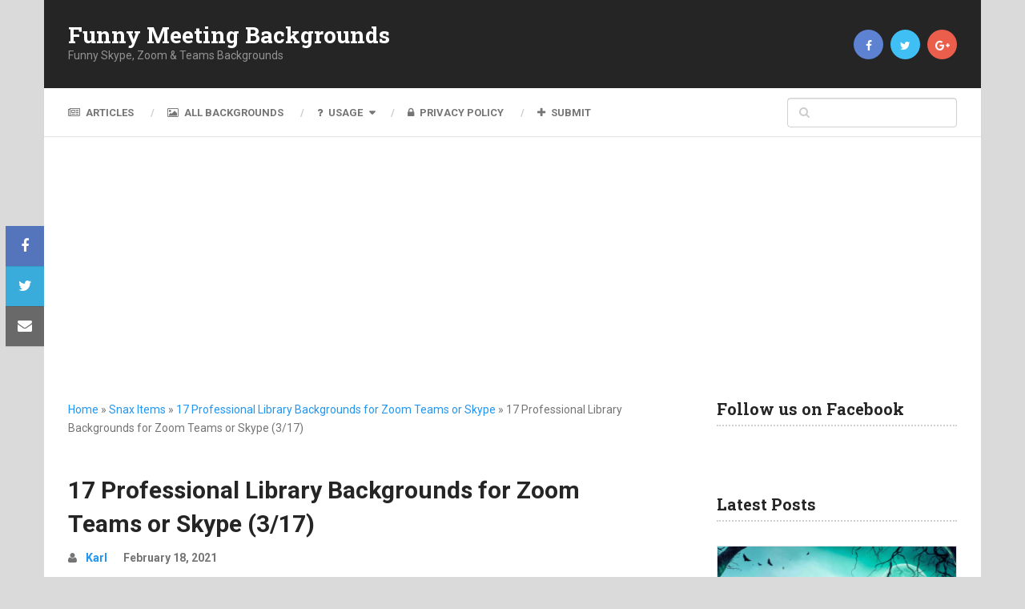

--- FILE ---
content_type: text/html; charset=UTF-8
request_url: https://www.funnymeetingbackgrounds.com/snax_item/1640
body_size: 14791
content:
<!DOCTYPE html>
<html class="no-js" lang="en-US" prefix="og: https://ogp.me/ns#">
<head itemscope itemtype="http://schema.org/WebSite"><style>img.lazy{min-height:1px}</style><link rel="preload" href="https://www.funnymeetingbackgrounds.com/wp-content/plugins/w3-total-cache/pub/js/lazyload.min.js" as="script">
	<meta charset="UTF-8">
	<!-- Always force latest IE rendering engine (even in intranet) & Chrome Frame -->
	<!--[if IE ]>
	<meta http-equiv="X-UA-Compatible" content="IE=edge,chrome=1">
	<![endif]-->
	<link rel="profile" href="https://gmpg.org/xfn/11" />
	
		
		
		
					<meta name="viewport" content="width=device-width, initial-scale=1">
			<meta name="apple-mobile-web-app-capable" content="yes">
			<meta name="apple-mobile-web-app-status-bar-style" content="black">
		
		
		<meta itemprop="name" content="Funny Meeting Backgrounds" />
		<meta itemprop="url" content="https://www.funnymeetingbackgrounds.com" />

											<link rel="pingback" href="https://www.funnymeetingbackgrounds.com/xmlrpc.php" />
		<style>img:is([sizes="auto" i], [sizes^="auto," i]) { contain-intrinsic-size: 3000px 1500px }</style>
	<script type="text/javascript">document.documentElement.className = document.documentElement.className.replace( /\bno-js\b/,'js' );</script>
<!-- Search Engine Optimization by Rank Math - https://rankmath.com/ -->
<title>17 Professional Library Backgrounds for Zoom Teams or Skype - Funny Meeting Backgrounds</title>
<meta name="robots" content="follow, index, max-snippet:-1, max-video-preview:-1, max-image-preview:large"/>
<link rel="canonical" href="https://www.funnymeetingbackgrounds.com/snax_item/1640" />
<meta property="og:locale" content="en_US" />
<meta property="og:type" content="article" />
<meta property="og:title" content="- Funny Meeting Backgrounds" />
<meta property="og:description" content="Item navigation Previous View full list Next" />
<meta property="og:url" content="https://www.funnymeetingbackgrounds.com/snax_item/1640" />
<meta property="og:site_name" content="Funny Meeting Backgrounds" />
<meta property="article:publisher" content="https://www.facebook.com/funnymeetingbackgrounds" />
<meta property="og:updated_time" content="2021-02-18T22:04:30+00:00" />
<meta property="og:image" content="https://www.funnymeetingbackgrounds.com/wp-content/uploads/2021/02/photo-1507842217343-583bb7270b66.jpeg" />
<meta property="og:image:secure_url" content="https://www.funnymeetingbackgrounds.com/wp-content/uploads/2021/02/photo-1507842217343-583bb7270b66.jpeg" />
<meta property="og:image:width" content="1000" />
<meta property="og:image:height" content="586" />
<meta property="og:image:alt" content="17 Professional Library Backgrounds for Zoom Teams or Skype" />
<meta property="og:image:type" content="image/jpeg" />
<meta name="twitter:card" content="summary_large_image" />
<meta name="twitter:title" content="- Funny Meeting Backgrounds" />
<meta name="twitter:description" content="Item navigation Previous View full list Next" />
<meta name="twitter:image" content="https://www.funnymeetingbackgrounds.com/wp-content/uploads/2021/02/photo-1507842217343-583bb7270b66.jpeg" />
<script type="application/ld+json" class="rank-math-schema">{"@context":"https://schema.org","@graph":[{"@type":"BreadcrumbList","@id":"https://www.funnymeetingbackgrounds.com/snax_item/1640#breadcrumb","itemListElement":[{"@type":"ListItem","position":"1","item":{"@id":"https://www.funnymeetingbackgrounds.com","name":"Home"}},{"@type":"ListItem","position":"2","item":{"@id":"https://www.funnymeetingbackgrounds.com/snax_item","name":"Snax Items"}},{"@type":"ListItem","position":"3","item":{"@id":"https://www.funnymeetingbackgrounds.com/articles/17-library-backgrounds-for-zoom-teams-or-skype.html","name":"17 Professional Library Backgrounds for Zoom Teams or Skype"}},{"@type":"ListItem","position":"4","item":{"@id":"https://www.funnymeetingbackgrounds.com/snax_item/1640","name":"17 Professional Library Backgrounds for Zoom Teams or Skype"}}]}]}</script>
<!-- /Rank Math WordPress SEO plugin -->

<link rel='dns-prefetch' href='//stats.wp.com' />
<link rel="alternate" type="application/rss+xml" title="Funny Meeting Backgrounds &raquo; Feed" href="https://www.funnymeetingbackgrounds.com/feed" />
<link rel="alternate" type="application/rss+xml" title="Funny Meeting Backgrounds &raquo; Comments Feed" href="https://www.funnymeetingbackgrounds.com/comments/feed" />
<link rel="alternate" type="application/rss+xml" title="Funny Meeting Backgrounds &raquo; 17 Professional Library Backgrounds for Zoom Teams or Skype Comments Feed" href="https://www.funnymeetingbackgrounds.com/snax_item/1640/feed" />
<script type="text/javascript">
/* <![CDATA[ */
window._wpemojiSettings = {"baseUrl":"https:\/\/s.w.org\/images\/core\/emoji\/16.0.1\/72x72\/","ext":".png","svgUrl":"https:\/\/s.w.org\/images\/core\/emoji\/16.0.1\/svg\/","svgExt":".svg","source":{"concatemoji":"https:\/\/www.funnymeetingbackgrounds.com\/wp-includes\/js\/wp-emoji-release.min.js"}};
/*! This file is auto-generated */
!function(s,n){var o,i,e;function c(e){try{var t={supportTests:e,timestamp:(new Date).valueOf()};sessionStorage.setItem(o,JSON.stringify(t))}catch(e){}}function p(e,t,n){e.clearRect(0,0,e.canvas.width,e.canvas.height),e.fillText(t,0,0);var t=new Uint32Array(e.getImageData(0,0,e.canvas.width,e.canvas.height).data),a=(e.clearRect(0,0,e.canvas.width,e.canvas.height),e.fillText(n,0,0),new Uint32Array(e.getImageData(0,0,e.canvas.width,e.canvas.height).data));return t.every(function(e,t){return e===a[t]})}function u(e,t){e.clearRect(0,0,e.canvas.width,e.canvas.height),e.fillText(t,0,0);for(var n=e.getImageData(16,16,1,1),a=0;a<n.data.length;a++)if(0!==n.data[a])return!1;return!0}function f(e,t,n,a){switch(t){case"flag":return n(e,"\ud83c\udff3\ufe0f\u200d\u26a7\ufe0f","\ud83c\udff3\ufe0f\u200b\u26a7\ufe0f")?!1:!n(e,"\ud83c\udde8\ud83c\uddf6","\ud83c\udde8\u200b\ud83c\uddf6")&&!n(e,"\ud83c\udff4\udb40\udc67\udb40\udc62\udb40\udc65\udb40\udc6e\udb40\udc67\udb40\udc7f","\ud83c\udff4\u200b\udb40\udc67\u200b\udb40\udc62\u200b\udb40\udc65\u200b\udb40\udc6e\u200b\udb40\udc67\u200b\udb40\udc7f");case"emoji":return!a(e,"\ud83e\udedf")}return!1}function g(e,t,n,a){var r="undefined"!=typeof WorkerGlobalScope&&self instanceof WorkerGlobalScope?new OffscreenCanvas(300,150):s.createElement("canvas"),o=r.getContext("2d",{willReadFrequently:!0}),i=(o.textBaseline="top",o.font="600 32px Arial",{});return e.forEach(function(e){i[e]=t(o,e,n,a)}),i}function t(e){var t=s.createElement("script");t.src=e,t.defer=!0,s.head.appendChild(t)}"undefined"!=typeof Promise&&(o="wpEmojiSettingsSupports",i=["flag","emoji"],n.supports={everything:!0,everythingExceptFlag:!0},e=new Promise(function(e){s.addEventListener("DOMContentLoaded",e,{once:!0})}),new Promise(function(t){var n=function(){try{var e=JSON.parse(sessionStorage.getItem(o));if("object"==typeof e&&"number"==typeof e.timestamp&&(new Date).valueOf()<e.timestamp+604800&&"object"==typeof e.supportTests)return e.supportTests}catch(e){}return null}();if(!n){if("undefined"!=typeof Worker&&"undefined"!=typeof OffscreenCanvas&&"undefined"!=typeof URL&&URL.createObjectURL&&"undefined"!=typeof Blob)try{var e="postMessage("+g.toString()+"("+[JSON.stringify(i),f.toString(),p.toString(),u.toString()].join(",")+"));",a=new Blob([e],{type:"text/javascript"}),r=new Worker(URL.createObjectURL(a),{name:"wpTestEmojiSupports"});return void(r.onmessage=function(e){c(n=e.data),r.terminate(),t(n)})}catch(e){}c(n=g(i,f,p,u))}t(n)}).then(function(e){for(var t in e)n.supports[t]=e[t],n.supports.everything=n.supports.everything&&n.supports[t],"flag"!==t&&(n.supports.everythingExceptFlag=n.supports.everythingExceptFlag&&n.supports[t]);n.supports.everythingExceptFlag=n.supports.everythingExceptFlag&&!n.supports.flag,n.DOMReady=!1,n.readyCallback=function(){n.DOMReady=!0}}).then(function(){return e}).then(function(){var e;n.supports.everything||(n.readyCallback(),(e=n.source||{}).concatemoji?t(e.concatemoji):e.wpemoji&&e.twemoji&&(t(e.twemoji),t(e.wpemoji)))}))}((window,document),window._wpemojiSettings);
/* ]]> */
</script>
<style id='wp-emoji-styles-inline-css' type='text/css'>

	img.wp-smiley, img.emoji {
		display: inline !important;
		border: none !important;
		box-shadow: none !important;
		height: 1em !important;
		width: 1em !important;
		margin: 0 0.07em !important;
		vertical-align: -0.1em !important;
		background: none !important;
		padding: 0 !important;
	}
</style>
<link rel="stylesheet" href="https://www.funnymeetingbackgrounds.com/wp-content/cache/minify/a5ff7.css" media="all" />

<style id='wp-block-library-inline-css' type='text/css'>
.has-text-align-justify{text-align:justify;}
</style>
<style id='classic-theme-styles-inline-css' type='text/css'>
/*! This file is auto-generated */
.wp-block-button__link{color:#fff;background-color:#32373c;border-radius:9999px;box-shadow:none;text-decoration:none;padding:calc(.667em + 2px) calc(1.333em + 2px);font-size:1.125em}.wp-block-file__button{background:#32373c;color:#fff;text-decoration:none}
</style>
<link rel="stylesheet" href="https://www.funnymeetingbackgrounds.com/wp-content/cache/minify/1aee1.css" media="all" />



<style id='rank-math-toc-block-style-inline-css' type='text/css'>
.wp-block-rank-math-toc-block nav ol{counter-reset:item}.wp-block-rank-math-toc-block nav ol li{display:block}.wp-block-rank-math-toc-block nav ol li:before{content:counters(item, ".") ". ";counter-increment:item}

</style>
<style id='global-styles-inline-css' type='text/css'>
:root{--wp--preset--aspect-ratio--square: 1;--wp--preset--aspect-ratio--4-3: 4/3;--wp--preset--aspect-ratio--3-4: 3/4;--wp--preset--aspect-ratio--3-2: 3/2;--wp--preset--aspect-ratio--2-3: 2/3;--wp--preset--aspect-ratio--16-9: 16/9;--wp--preset--aspect-ratio--9-16: 9/16;--wp--preset--color--black: #000000;--wp--preset--color--cyan-bluish-gray: #abb8c3;--wp--preset--color--white: #ffffff;--wp--preset--color--pale-pink: #f78da7;--wp--preset--color--vivid-red: #cf2e2e;--wp--preset--color--luminous-vivid-orange: #ff6900;--wp--preset--color--luminous-vivid-amber: #fcb900;--wp--preset--color--light-green-cyan: #7bdcb5;--wp--preset--color--vivid-green-cyan: #00d084;--wp--preset--color--pale-cyan-blue: #8ed1fc;--wp--preset--color--vivid-cyan-blue: #0693e3;--wp--preset--color--vivid-purple: #9b51e0;--wp--preset--gradient--vivid-cyan-blue-to-vivid-purple: linear-gradient(135deg,rgba(6,147,227,1) 0%,rgb(155,81,224) 100%);--wp--preset--gradient--light-green-cyan-to-vivid-green-cyan: linear-gradient(135deg,rgb(122,220,180) 0%,rgb(0,208,130) 100%);--wp--preset--gradient--luminous-vivid-amber-to-luminous-vivid-orange: linear-gradient(135deg,rgba(252,185,0,1) 0%,rgba(255,105,0,1) 100%);--wp--preset--gradient--luminous-vivid-orange-to-vivid-red: linear-gradient(135deg,rgba(255,105,0,1) 0%,rgb(207,46,46) 100%);--wp--preset--gradient--very-light-gray-to-cyan-bluish-gray: linear-gradient(135deg,rgb(238,238,238) 0%,rgb(169,184,195) 100%);--wp--preset--gradient--cool-to-warm-spectrum: linear-gradient(135deg,rgb(74,234,220) 0%,rgb(151,120,209) 20%,rgb(207,42,186) 40%,rgb(238,44,130) 60%,rgb(251,105,98) 80%,rgb(254,248,76) 100%);--wp--preset--gradient--blush-light-purple: linear-gradient(135deg,rgb(255,206,236) 0%,rgb(152,150,240) 100%);--wp--preset--gradient--blush-bordeaux: linear-gradient(135deg,rgb(254,205,165) 0%,rgb(254,45,45) 50%,rgb(107,0,62) 100%);--wp--preset--gradient--luminous-dusk: linear-gradient(135deg,rgb(255,203,112) 0%,rgb(199,81,192) 50%,rgb(65,88,208) 100%);--wp--preset--gradient--pale-ocean: linear-gradient(135deg,rgb(255,245,203) 0%,rgb(182,227,212) 50%,rgb(51,167,181) 100%);--wp--preset--gradient--electric-grass: linear-gradient(135deg,rgb(202,248,128) 0%,rgb(113,206,126) 100%);--wp--preset--gradient--midnight: linear-gradient(135deg,rgb(2,3,129) 0%,rgb(40,116,252) 100%);--wp--preset--font-size--small: 13px;--wp--preset--font-size--medium: 20px;--wp--preset--font-size--large: 36px;--wp--preset--font-size--x-large: 42px;--wp--preset--spacing--20: 0.44rem;--wp--preset--spacing--30: 0.67rem;--wp--preset--spacing--40: 1rem;--wp--preset--spacing--50: 1.5rem;--wp--preset--spacing--60: 2.25rem;--wp--preset--spacing--70: 3.38rem;--wp--preset--spacing--80: 5.06rem;--wp--preset--shadow--natural: 6px 6px 9px rgba(0, 0, 0, 0.2);--wp--preset--shadow--deep: 12px 12px 50px rgba(0, 0, 0, 0.4);--wp--preset--shadow--sharp: 6px 6px 0px rgba(0, 0, 0, 0.2);--wp--preset--shadow--outlined: 6px 6px 0px -3px rgba(255, 255, 255, 1), 6px 6px rgba(0, 0, 0, 1);--wp--preset--shadow--crisp: 6px 6px 0px rgba(0, 0, 0, 1);}:where(.is-layout-flex){gap: 0.5em;}:where(.is-layout-grid){gap: 0.5em;}body .is-layout-flex{display: flex;}.is-layout-flex{flex-wrap: wrap;align-items: center;}.is-layout-flex > :is(*, div){margin: 0;}body .is-layout-grid{display: grid;}.is-layout-grid > :is(*, div){margin: 0;}:where(.wp-block-columns.is-layout-flex){gap: 2em;}:where(.wp-block-columns.is-layout-grid){gap: 2em;}:where(.wp-block-post-template.is-layout-flex){gap: 1.25em;}:where(.wp-block-post-template.is-layout-grid){gap: 1.25em;}.has-black-color{color: var(--wp--preset--color--black) !important;}.has-cyan-bluish-gray-color{color: var(--wp--preset--color--cyan-bluish-gray) !important;}.has-white-color{color: var(--wp--preset--color--white) !important;}.has-pale-pink-color{color: var(--wp--preset--color--pale-pink) !important;}.has-vivid-red-color{color: var(--wp--preset--color--vivid-red) !important;}.has-luminous-vivid-orange-color{color: var(--wp--preset--color--luminous-vivid-orange) !important;}.has-luminous-vivid-amber-color{color: var(--wp--preset--color--luminous-vivid-amber) !important;}.has-light-green-cyan-color{color: var(--wp--preset--color--light-green-cyan) !important;}.has-vivid-green-cyan-color{color: var(--wp--preset--color--vivid-green-cyan) !important;}.has-pale-cyan-blue-color{color: var(--wp--preset--color--pale-cyan-blue) !important;}.has-vivid-cyan-blue-color{color: var(--wp--preset--color--vivid-cyan-blue) !important;}.has-vivid-purple-color{color: var(--wp--preset--color--vivid-purple) !important;}.has-black-background-color{background-color: var(--wp--preset--color--black) !important;}.has-cyan-bluish-gray-background-color{background-color: var(--wp--preset--color--cyan-bluish-gray) !important;}.has-white-background-color{background-color: var(--wp--preset--color--white) !important;}.has-pale-pink-background-color{background-color: var(--wp--preset--color--pale-pink) !important;}.has-vivid-red-background-color{background-color: var(--wp--preset--color--vivid-red) !important;}.has-luminous-vivid-orange-background-color{background-color: var(--wp--preset--color--luminous-vivid-orange) !important;}.has-luminous-vivid-amber-background-color{background-color: var(--wp--preset--color--luminous-vivid-amber) !important;}.has-light-green-cyan-background-color{background-color: var(--wp--preset--color--light-green-cyan) !important;}.has-vivid-green-cyan-background-color{background-color: var(--wp--preset--color--vivid-green-cyan) !important;}.has-pale-cyan-blue-background-color{background-color: var(--wp--preset--color--pale-cyan-blue) !important;}.has-vivid-cyan-blue-background-color{background-color: var(--wp--preset--color--vivid-cyan-blue) !important;}.has-vivid-purple-background-color{background-color: var(--wp--preset--color--vivid-purple) !important;}.has-black-border-color{border-color: var(--wp--preset--color--black) !important;}.has-cyan-bluish-gray-border-color{border-color: var(--wp--preset--color--cyan-bluish-gray) !important;}.has-white-border-color{border-color: var(--wp--preset--color--white) !important;}.has-pale-pink-border-color{border-color: var(--wp--preset--color--pale-pink) !important;}.has-vivid-red-border-color{border-color: var(--wp--preset--color--vivid-red) !important;}.has-luminous-vivid-orange-border-color{border-color: var(--wp--preset--color--luminous-vivid-orange) !important;}.has-luminous-vivid-amber-border-color{border-color: var(--wp--preset--color--luminous-vivid-amber) !important;}.has-light-green-cyan-border-color{border-color: var(--wp--preset--color--light-green-cyan) !important;}.has-vivid-green-cyan-border-color{border-color: var(--wp--preset--color--vivid-green-cyan) !important;}.has-pale-cyan-blue-border-color{border-color: var(--wp--preset--color--pale-cyan-blue) !important;}.has-vivid-cyan-blue-border-color{border-color: var(--wp--preset--color--vivid-cyan-blue) !important;}.has-vivid-purple-border-color{border-color: var(--wp--preset--color--vivid-purple) !important;}.has-vivid-cyan-blue-to-vivid-purple-gradient-background{background: var(--wp--preset--gradient--vivid-cyan-blue-to-vivid-purple) !important;}.has-light-green-cyan-to-vivid-green-cyan-gradient-background{background: var(--wp--preset--gradient--light-green-cyan-to-vivid-green-cyan) !important;}.has-luminous-vivid-amber-to-luminous-vivid-orange-gradient-background{background: var(--wp--preset--gradient--luminous-vivid-amber-to-luminous-vivid-orange) !important;}.has-luminous-vivid-orange-to-vivid-red-gradient-background{background: var(--wp--preset--gradient--luminous-vivid-orange-to-vivid-red) !important;}.has-very-light-gray-to-cyan-bluish-gray-gradient-background{background: var(--wp--preset--gradient--very-light-gray-to-cyan-bluish-gray) !important;}.has-cool-to-warm-spectrum-gradient-background{background: var(--wp--preset--gradient--cool-to-warm-spectrum) !important;}.has-blush-light-purple-gradient-background{background: var(--wp--preset--gradient--blush-light-purple) !important;}.has-blush-bordeaux-gradient-background{background: var(--wp--preset--gradient--blush-bordeaux) !important;}.has-luminous-dusk-gradient-background{background: var(--wp--preset--gradient--luminous-dusk) !important;}.has-pale-ocean-gradient-background{background: var(--wp--preset--gradient--pale-ocean) !important;}.has-electric-grass-gradient-background{background: var(--wp--preset--gradient--electric-grass) !important;}.has-midnight-gradient-background{background: var(--wp--preset--gradient--midnight) !important;}.has-small-font-size{font-size: var(--wp--preset--font-size--small) !important;}.has-medium-font-size{font-size: var(--wp--preset--font-size--medium) !important;}.has-large-font-size{font-size: var(--wp--preset--font-size--large) !important;}.has-x-large-font-size{font-size: var(--wp--preset--font-size--x-large) !important;}
:where(.wp-block-post-template.is-layout-flex){gap: 1.25em;}:where(.wp-block-post-template.is-layout-grid){gap: 1.25em;}
:where(.wp-block-columns.is-layout-flex){gap: 2em;}:where(.wp-block-columns.is-layout-grid){gap: 2em;}
:root :where(.wp-block-pullquote){font-size: 1.5em;line-height: 1.6;}
</style>
<link rel="stylesheet" href="https://www.funnymeetingbackgrounds.com/wp-content/cache/minify/1253b.css" media="all" />



<style id='ad-sense-stylesheet-inline-css' type='text/css'>

		body {background-color:#dadada;background-image:url(https://www.funnymeetingbackgrounds.com/wp-content/themes/mts_ad_sense/images/nobg.png);}
		.text-info {background-color:#efefef;background-image:url(https://www.funnymeetingbackgrounds.com/wp-content/themes/mts_ad_sense/images/nobg.png);}
		#header, .navigation.mobile-menu-wrapper {background-color:#252525;background-image:url(https://www.funnymeetingbackgrounds.com/wp-content/themes/mts_ad_sense/images/nobg.png);}
		.navigation-wrap, .navigation ul ul, .navigation.mobile-menu-wrapper {background-color:#ffffff;background-image:url(https://www.funnymeetingbackgrounds.com/wp-content/themes/mts_ad_sense/images/nobg.png);}
		.navigation ul ul:before { border-bottom-color: #ffffff}
		.footer-header, .toplink {background-color:#454545;background-image:url(https://www.funnymeetingbackgrounds.com/wp-content/themes/mts_ad_sense/images/nobg.png);}
		.footer-widgets {background-color:#353535;background-image:url(https://www.funnymeetingbackgrounds.com/wp-content/themes/mts_ad_sense/images/nobg.png);}
		.copyrights {background-color:#252526;background-image:url(https://www.funnymeetingbackgrounds.com/wp-content/themes/mts_ad_sense/images/nobg.png);}
		.navigation-banner {background-color:#252525}

		.latestPost .post-image:hover .post-format-icons, .currenttext, .pagination a:hover,
		#commentform input#submit, #load-posts a, .contact-form input[type='submit'],
		.advanced-recent-posts li .post-img:hover .post-format-icons, .popular-posts li .post-img:hover .post-format-icons, .category-posts li .post-img:hover .post-format-icons, .related-posts-widget li .post-img:hover .post-format-icons, .author-posts-widget li .post-img:hover .post-format-icons, .latestPost .readMore a, .featured-thumbnail, .currenttext, .page-numbers.current, .pagination .nav-previous a, .pagination .nav-next a, .pagination a.next, .pagination a.prev, .ball-pulse > div, .pace .pace-progress {
			background-color:#2196f3;
		}

		.text-info .text { color: #757575; }
		.text-info .readMore a { background-color: #2196f3; }

		a, #site-header .navigation ul.menu > li.current-menu-item > a, #site-header .navigation ul.menu > li:hover > a,
		#site-header .navigation ul.sub-menu > li:hover > a, #site-header #primary-navigation a:hover, .single_post .post-info .theauthor a, #comments h4.total-comments span { color: #2196f3; }

		.contact-form input[type='submit'], .latestPost .readMore a, .currenttext, .page-numbers.current, .pagination .nav-previous a, .pagination .nav-next a, .pagination a.next, .pagination a.prev {
			border-color: #2196f3;
		}

		.latestPost .post-image:hover .post-format-icons, .advanced-recent-posts li .post-img:hover .post-format-icons,
		.popular-posts li .post-img:hover .post-format-icons, .category-posts li .post-img:hover .post-format-icons, 
		.related-posts-widget li .post-img:hover .post-format-icons, .author-posts-widget li .post-img:hover .post-format-icons {
			box-shadow: 0 0 0 4px #2196f3;
		}

		.latestPost .post-format-icons, .advanced-recent-posts li .post-format-icons, .popular-posts li .post-format-icons, .category-posts li .post-format-icons, .related-posts-widget li .post-format-icons, .author-posts-widget li .post-format-icons, .widget .wpt_widget_content #tags-tab-content ul li a:hover, body .owl-prev, body .owl-next, .contact-form input[type='submit']:hover, .text-info .readMore a:hover, .text-info .readMore a:focus, .text-info .readMore a:active, .tagcloud a:hover, .tagcloud a:focus, .tagcloud a:active, .tags a:hover, .tags a:focus, .tags a:active, #site-footer .tagcloud a:hover, .thecomment a:hover, .thecomment a:focus, .thecomment a:active, .latestPost .readMore a:hover, .latestPost .readMore a:focus, .latestPost .readMore a:active, .toplink:hover, .pagination .nav-previous a:hover, .pagination .nav-next a:hover, .pagination a.next:hover, .pagination a.prev:hover, #commentform input#submit:hover, .single-button > div a:hover, #load-posts a:hover, #load-posts a:focus, #load-posts a:active, .contact-form input[type='submit']:hover, .commentlist .navigation a:hover, .blocker-notice .refresh-button, .review-type-star.latestPost-review-wrapper, .review-type-star.latestPost-review-wrapper i, .latestPost .review-type-circle.latestPost-review-wrapper, .latestPost-review-wrapper {
		  background-color:#8bc34a;
		  border-color:#8bc34a;
		  color: #fff;	 
		}

		a:hover, .latestPost .title a:hover, .postauthor h5 a:hover, .single_post .post-info .theauthor a:hover, .widget.widget_nav_menu li:hover > a, .widget.widget_nav_menu li:hover > .toggle-caret, .widget li.active > .toggle-caret, .comment-meta a, .reply a:hover, .default-post-info.post-info .thecomment a:hover, .single_post .post-info .thecomment a:hover, .copyrights .to-top a:hover, .woocommerce .woocommerce-breadcrumb a:hover {
			color: #8bc34a;
		}

		.widget li a:hover, .widget .wpt_widget_content .wpt-pagination a:hover, 
		.widget .wp_review_tab_widget_content .wp-review-tab-pagination a:hover, .ajax-search-results li a:hover {
		   color: #8bc34a!important;   
		}

		.widget .wpt_widget_content .tab_title.selected a,  .widget .wp_review_tab_widget_content .tab_title.selected a {
			border-color: #2196f3!important;
			background-color:#2196f3!important;	 
		}

		.widget .wpt_widget_content .has-4-tabs .tab_title.selected:nth-child(even) a, .widget .wpt_widget_content .tab_title.selected:last-child a, .widget .wp_review_tab_widget_content .has-4-tabs .tab_title.selected:nth-child(even) a, .widget .wp_review_tab_widget_content .tab_title.selected:last-child a {
			border-right-color: #2196f3!important;
		}

		.single .pagination > .current > .currenttext { border: 1px solid #2196f3!important; }

		.woocommerce nav.woocommerce-pagination ul li span.current, .woocommerce-page nav.woocommerce-pagination ul li span.current, .woocommerce #content nav.woocommerce-pagination ul li span.current, .woocommerce-page #content nav.woocommerce-pagination ul li span.current, .woocommerce nav.woocommerce-pagination ul li a:hover, .woocommerce-page nav.woocommerce-pagination ul li a:hover, .woocommerce #content nav.woocommerce-pagination ul li a:hover, .woocommerce-page #content nav.woocommerce-pagination ul li a:hover, .woocommerce nav.woocommerce-pagination ul li a:focus, .woocommerce-page nav.woocommerce-pagination ul li a:focus, .woocommerce #content nav.woocommerce-pagination ul li a:focus, .woocommerce-page #content nav.woocommerce-pagination ul li a:focus, .woocommerce input[type='submit'], .woocommerce div.product form.cart .button, .woocommerce-page div.product form.cart .button, .woocommerce #content div.product form.cart .button, .woocommerce-page #content div.product form.cart .button, .woocommerce a.button, .woocommerce-page a.button, .woocommerce button.button, .woocommerce-page button.button, .woocommerce input.button, .woocommerce-page input.button, .woocommerce #respond input#submit, .woocommerce-page #respond input#submit, .woocommerce #content input.button, .woocommerce-page #content input.button {
			border-color: #2196f3!important;
			background-color:#2196f3!important;
		}
  
		
		.shareit { top: 282px; left: auto; margin: 0 0 0 -123px; width: 90px; position: fixed; padding: 5px; border:none; border-right: 0;}
		.share-item {margin: 2px;}
		
		.bypostauthor > .comment-list { background: #FFFFFF; }
		.bypostauthor .fn:after { content: "Author"; position: relative; padding: 1px 10px; background: #818181; color: #FFF; font-size: 13px; border-radius: 3px; margin: 0 5px; }
		.latestPost header { padding-top: 20px; }
		
		
		.footer-header .logo-wrap, .widget-header { display: none; }
		
		
		
		
		
			
</style>
<link rel="stylesheet" href="https://www.funnymeetingbackgrounds.com/wp-content/cache/minify/95793.css" media="all" />



<script type="text/javascript" id="jetpack_related-posts-js-extra">
/* <![CDATA[ */
var related_posts_js_options = {"post_heading":"h4"};
/* ]]> */
</script>
<script  src="https://www.funnymeetingbackgrounds.com/wp-content/cache/minify/6e415.js"></script>



<script type="text/javascript" id="customscript-js-extra">
/* <![CDATA[ */
var mts_customscript = {"responsive":"1","nav_menu":"primary"};
/* ]]> */
</script>
<script  src="https://www.funnymeetingbackgrounds.com/wp-content/cache/minify/654f5.js"></script>

<link rel="https://api.w.org/" href="https://www.funnymeetingbackgrounds.com/wp-json/" /><link rel="EditURI" type="application/rsd+xml" title="RSD" href="https://www.funnymeetingbackgrounds.com/xmlrpc.php?rsd" />
<meta name="generator" content="WordPress 6.8.3" />
<link rel='shortlink' href='https://www.funnymeetingbackgrounds.com/?p=1640' />
<link rel="alternate" title="oEmbed (JSON)" type="application/json+oembed" href="https://www.funnymeetingbackgrounds.com/wp-json/oembed/1.0/embed?url=https%3A%2F%2Fwww.funnymeetingbackgrounds.com%2Fsnax_item%2F1640" />
<link rel="alternate" title="oEmbed (XML)" type="text/xml+oembed" href="https://www.funnymeetingbackgrounds.com/wp-json/oembed/1.0/embed?url=https%3A%2F%2Fwww.funnymeetingbackgrounds.com%2Fsnax_item%2F1640&#038;format=xml" />
	<style>img#wpstats{display:none}</style>
		<link href="//fonts.googleapis.com/css?family=Roboto+Slab:700|Roboto:700|Roboto:normal&amp;subset=latin" rel="stylesheet" type="text/css">
<style type="text/css">
#header h1, #header h2, .footer-header #logo { font-family: 'Roboto Slab'; font-weight: 700; font-size: 28px; color: #ffffff; }
#primary-navigation a { font-family: 'Roboto'; font-weight: 700; font-size: 13px; color: #757575;text-transform: uppercase; }
.latestPost .title a { font-family: 'Roboto Slab'; font-weight: 700; font-size: 16px; color: #555555; }
.single-title { font-family: 'Roboto'; font-weight: 700; font-size: 30px; color: #252525; }
body { font-family: 'Roboto'; font-weight: normal; font-size: 14px; color: #757575; }
.sidebar .widget h3 { font-family: 'Roboto Slab'; font-weight: 700; font-size: 20px; color: #252525; }
.sidebar .widget { font-family: 'Roboto'; font-weight: normal; font-size: 14px; color: #555555; }
.sidebar .widget li .post-title a, .sidebar .widget li .entry-title a { font-family: 'Roboto Slab'; font-weight: 700; font-size: 16px; color: #555555; }
#site-footer .widget h3 { font-family: 'Roboto Slab'; font-weight: 700; font-size: 20px; color: #ffffff; }
#site-footer { font-family: 'Roboto'; font-weight: 700; font-size: 14px; color: #757575; }
#site-footer .widget li .post-title a, #site-footer .widget li .entry-title a { font-family: 'Roboto Slab'; font-weight: 700; font-size: 14px; color: #757575; }
h1 { font-family: 'Roboto Slab'; font-weight: 700; font-size: 28px; color: #252525; }
h2 { font-family: 'Roboto Slab'; font-weight: 700; font-size: 24px; color: #252525; }
h3 { font-family: 'Roboto Slab'; font-weight: 700; font-size: 22px; color: #252525; }
h4 { font-family: 'Roboto Slab'; font-weight: 700; font-size: 20px; color: #252525; }
h5 { font-family: 'Roboto Slab'; font-weight: 700; font-size: 18px; color: #252525; }
h6 { font-family: 'Roboto Slab'; font-weight: 700; font-size: 16px; color: #252525; }
</style>
<!-- Pinterest Tag -->
<script>
!function(e){if(!window.pintrk){window.pintrk = function () {
window.pintrk.queue.push(Array.prototype.slice.call(arguments))};var
  n=window.pintrk;n.queue=[],n.version="3.0";var
  t=document.createElement("script");t.async=!0,t.src=e;var
  r=document.getElementsByTagName("script")[0];
  r.parentNode.insertBefore(t,r)}}("https://s.pinimg.com/ct/core.js");
pintrk('load', '2613110128180', {em: '<user_email_address>'});
pintrk('page');
</script>
<noscript>
<img class="lazy" height="1" width="1" style="display:none;" alt=""
  src="data:image/svg+xml,%3Csvg%20xmlns='http://www.w3.org/2000/svg'%20viewBox='0%200%201%201'%3E%3C/svg%3E" data-src="https://ct.pinterest.com/v3/?event=init&tid=2613110128180&pd[em]=<hashed_email_address>&noscript=1" />
</noscript>
<!-- end Pinterest Tag -->
<script data-ad-client="ca-pub-0580163311838735" async src="https://pagead2.googlesyndication.com/pagead/js/adsbygoogle.js"></script>
<!-- Facebook Pixel Code --><script>!function(f,b,e,v,n,t,s){if(f.fbq)return;n=f.fbq=function(){n.callMethod?n.callMethod.apply(n,arguments):n.queue.push(arguments)};if(!f._fbq)f._fbq=n;n.push=n;n.loaded=!0;n.version='2.0';n.queue=[];t=b.createElement(e);t.async=!0;t.src=v;s=b.getElementsByTagName(e)[0];s.parentNode.insertBefore(t,s)}(window,document,'script','https://connect.facebook.net/en_US/fbevents.js'); fbq('init', '1241605689569326'); fbq('track', 'PageView');</script><noscript> <img class="lazy" height="1" width="1" src="data:image/svg+xml,%3Csvg%20xmlns='http://www.w3.org/2000/svg'%20viewBox='0%200%201%201'%3E%3C/svg%3E" data-src="https://www.facebook.com/tr?id=1241605689569326&ev=PageView&noscript=1"/></noscript><!-- End Facebook Pixel Code -->		<style type="text/css" id="wp-custom-css">
			.watermarked {
  position: relative;
}

.watermarked:after {
  content: "";
  display: block;
  width: 100%;
  height: 100%;
  position: absolute;
  top: 0px;
  left: 0px;
  background-image: url("http://www.funnymeetingbackgrounds.com/wp-content/themes/mts_ad_sense/images/fmb-watermark.png");
  background-size: 350px 230px;
  background-position: 0px 0px;
  background-repeat: no-repeat;
  opacity: 0.7;
}

.watermark-large {
  position: relative;
}

.watermark-large:after {
  content: "";
  display: block;
  width: 100%;
  height: 100%;
  position: absolute;
  top: 0px;
  left: 0px;
  background-image: url("http://www.funnymeetingbackgrounds.com/wp-content/themes/mts_ad_sense/images/fmb-watermark.png");
  background-size: 98.5% 98.5%;
  background-position: 0px 0px;
  background-repeat: no-repeat;
  opacity: 0.7;
}

.watermarked-related {
  position: relative;
}

.watermarked-related:after {
  content: "";
  display: block;
  width: 100%;
  height: 100%;
  position: absolute;
  top: 0px;
  left: 0px;
  background-image: url("http://www.funnymeetingbackgrounds.com/wp-content/themes/mts_ad_sense/images/fmb-watermark.png");
  background-size: 290px 198.66px;
  background-position: 0px 0px;
  background-repeat: no-repeat;
  opacity: 0.7;
}		</style>
		</head>
<body id="blog" class="wp-singular snax_item-template-default single single-snax_item postid-1640 single-format-standard wp-theme-mts_ad_sense main snax-hoverable" itemscope itemtype="http://schema.org/WebPage">
		<div class="main-container popup">
		<header id="site-header" role="banner" itemscope itemtype="http://schema.org/WPHeader">
	  		<div class="container">	
	  			<div id="header">
					<div class="logo-wrap">
																					<h2 id="logo" class="text-logo" itemprop="headline">
									<a href="https://www.funnymeetingbackgrounds.com">Funny Meeting Backgrounds</a>
								</h2><!-- END #logo -->
														<div class="site-description" itemprop="description">
								Funny Skype, Zoom &amp; Teams Backgrounds							</div>
											</div>
								 				<div class="header-social">
		  									   																<a style="background-color: #5d82d1" href="https://www.facebook.com/funnymeetingbackgrounds" class="header-facebook"><span class="fa fa-facebook"></span></a>
			   									  								   																<a style="background-color: #40bff5" href="#" class="header-twitter"><span class="fa fa-twitter"></span></a>
			   									  								   																<a style="background-color: #eb5e4c" href="#" class="header-google-plus"><span class="fa fa-google-plus"></span></a>
			   									  								 				</div>
	 								</div><!--#header-->
												<div class="navigation-wrap">
						 				   					<div id="primary-navigation" role="navigation" itemscope itemtype="http://schema.org/SiteNavigationElement">
			  				<a href="#" id="pull" class="toggle-mobile-menu">Menu</a>
			  				<nav class="navigation clearfix mobile-menu-wrapper">
																	<ul id="menu-primary" class="menu clearfix"><li id="menu-item-1476" class="menu-item menu-item-type-taxonomy menu-item-object-category menu-item-1476"><a href="https://www.funnymeetingbackgrounds.com/category/articles"><i class="fa fa-newspaper-o"></i> Articles</a></li>
<li id="menu-item-1424" class="menu-item menu-item-type-taxonomy menu-item-object-category menu-item-1424"><a href="https://www.funnymeetingbackgrounds.com/category/background"><i class="fa fa-picture-o"></i> All Backgrounds</a></li>
<li id="menu-item-1421" class="menu-item menu-item-type-custom menu-item-object-custom menu-item-has-children menu-item-1421"><a href="#"><i class="fa fa-question"></i> Usage</a>
<ul class="sub-menu">
	<li id="menu-item-1423" class="menu-item menu-item-type-post_type menu-item-object-page menu-item-1423"><a href="https://www.funnymeetingbackgrounds.com/virtual-backgrounds-in-zoom">Zoom</a></li>
	<li id="menu-item-1422" class="menu-item menu-item-type-post_type menu-item-object-page menu-item-1422"><a href="https://www.funnymeetingbackgrounds.com/virtual-backgrounds-in-teams">Microsoft Teams</a></li>
</ul>
</li>
<li id="menu-item-1434" class="menu-item menu-item-type-post_type menu-item-object-page menu-item-privacy-policy menu-item-1434"><a href="https://www.funnymeetingbackgrounds.com/privacy-policy"><i class="fa fa-lock"></i> Privacy Policy</a></li>
<li id="menu-item-1475" class="menu-item menu-item-type-post_type menu-item-object-page menu-item-1475"><a href="https://www.funnymeetingbackgrounds.com/submit"><i class="fa fa-plus"></i> Submit</a></li>
</ul>															</nav>
		   				</div>
		  					  									<div id="search-6" class="widget widget_search">
							<form method="get" id="searchform" class="search-form" action="https://www.funnymeetingbackgrounds.com" _lpchecked="1">
	<fieldset>
		<input type="text" name="s" id="s" value="" />
		<i id="search-image" class="sbutton fa fa-search"></i>
	</fieldset>
</form>
						</div><!-- END #search-6 -->
		  								</div>
												</div>
		</header>
<div id="page" class="single">
	
		
	<article class="article">
		<div id="content_box" >
							<div id="post-1640" class="g post post-1640 snax_item type-snax_item status-publish format-standard hentry">
						<div class="breadcrumb" xmlns:v="http://rdf.data-vocabulary.org/#"><nav aria-label="breadcrumbs" class="rank-math-breadcrumb"><p><a href="https://www.funnymeetingbackgrounds.com">Home</a><span class="separator"> &raquo; </span><a href="https://www.funnymeetingbackgrounds.com/snax_item">Snax Items</a><span class="separator"> &raquo; </span><a href="https://www.funnymeetingbackgrounds.com/articles/17-library-backgrounds-for-zoom-teams-or-skype.html">17 Professional Library Backgrounds for Zoom Teams or Skype</a><span class="separator"> &raquo; </span><span class="last">17 Professional Library Backgrounds for Zoom Teams or Skype (3/17)</span></p></nav></div>
													<div class="single_post">
									<header>
																					<div class="single-button">
												<div class="thecategory">
																									
												</div>
								   			</div>
								   												<h1 class="title single-title entry-title">17 Professional Library Backgrounds for Zoom Teams or Skype (3/17)</h1>
													<div class="post-info">
								<span class="theauthor"><i class="fa fa-user"></i> <span><a href="https://www.funnymeetingbackgrounds.com/author/karl" title="Posts by Karl" rel="author">Karl</a></span></span>
							<span class="thetime date updated"><span>February 18, 2021</span></span>
						</div>
											</header><!--.headline_area-->

																		
									<div class="post-single-content box mark-links entry-content">

										
										<div class=" clear">
																						
<div class="snax">
	
	
<div class="snax-item-media">
	<div class="snax-item-media-container">
		<a class="snax-item-media-link" href="https://www.funnymeetingbackgrounds.com/snax_item/1640"><img fetchpriority="high" decoding="async" width="720" height="422" src="data:image/svg+xml,%3Csvg%20xmlns='http://www.w3.org/2000/svg'%20viewBox='0%200%20720%20422'%3E%3C/svg%3E" data-src="https://www.funnymeetingbackgrounds.com/wp-content/uploads/2021/02/photo-1507842217343-583bb7270b66.jpeg" class="attachment-large size-large wp-post-image lazy" alt="" data-srcset="https://www.funnymeetingbackgrounds.com/wp-content/uploads/2021/02/photo-1507842217343-583bb7270b66.jpeg 1000w, https://www.funnymeetingbackgrounds.com/wp-content/uploads/2021/02/photo-1507842217343-583bb7270b66-300x176.jpeg 300w, https://www.funnymeetingbackgrounds.com/wp-content/uploads/2021/02/photo-1507842217343-583bb7270b66-768x450.jpeg 768w, https://www.funnymeetingbackgrounds.com/wp-content/uploads/2021/02/photo-1507842217343-583bb7270b66-244x142.jpeg 244w, https://www.funnymeetingbackgrounds.com/wp-content/uploads/2021/02/photo-1507842217343-583bb7270b66-313x183.jpeg 313w" data-sizes="(max-width: 720px) 100vw, 720px" /></a>									</div>

	</div><!-- .snax-item-media -->


	<div class="snax-item-actions">
					</div>

	
<nav class="snax-item-nav" role="navigation">
	<h2 class="screen-reader-text">Item navigation</h2>

	<p>
					<a class="snax-item-prev" href="https://www.funnymeetingbackgrounds.com/snax_item/1634">Previous</a>
		
		<a class="snax-item-back" href="https://www.funnymeetingbackgrounds.com/articles/17-library-backgrounds-for-zoom-teams-or-skype.html">View full list</a>

					<a class="snax-item-next" href="https://www.funnymeetingbackgrounds.com/snax_item/1620">Next</a>
			</p>
</nav>



		<script type="text/javascript">
		(function() {
			if ( typeof window.snax === 'undefined' ) {
				window.snax = {};
			}

			var ctx = window.snax;

			ctx.currentUserId = 0;
		})();
	</script>
	</div>

<div class="snax snax-post-container">
	
<div class="snax-voting-container">
	<h2 class="snax-voting-container-title">Leave your vote</h2>
			<div class="snax-voting snax-voting-positive snax-voting-large" data-snax-item-id="1640">
			<div class="snax-voting-score">
				<strong>12</strong> points			</div>

			<a href="#" class="snax-voting-upvote snax-vote snax-vote-up snax-guest-voting" title="Upvote" data-snax-item-id="1640" data-snax-author-id="0" data-snax-nonce="3766333d72"><span class="snax-vote-icon snax-vote-icon-caret"></span> Upvote</a>
			<a href="#" class="snax-voting-downvote snax-vote snax-vote-down snax-guest-voting" title="Downvote" data-snax-item-id="1640" data-snax-author-id="0" data-snax-nonce="3766333d72"><span class="snax-vote-icon snax-vote-icon-caret"></span> Downvote</a>
		</div>

				</div>
</div>

<div id='jp-relatedposts' class='jp-relatedposts' >
	<h3 class="jp-relatedposts-headline"><em>Related</em></h3>
</div>																					</div>

										
													<!-- Start Share Buttons -->
			<div class="shareit floating">
								<!-- Facebook -->
				<div class="share-item facebooksharebtn">
					<a href="//www.facebook.com/share.php?m2w&s=100&p[url]=https%3A%2F%2Fwww.funnymeetingbackgrounds.com%2Fsnax_item%2F1640&p[images][0]=https://www.funnymeetingbackgrounds.com/wp-content/uploads/2021/02/photo-1507842217343-583bb7270b66-350x230.jpeg&p[title]=17 Professional Library Backgrounds for Zoom Teams or Skype (3/17)" class="single-social"><div class="social-btn">Share</div><div class="social-icn"><i class="fa fa-facebook"></i></div></a>
				</div>
							<!-- Twitter -->
				<div class="share-item twitterbtn">
					 
					<a href="https://twitter.com/intent/tweet?original_referer=https%3A%2F%2Fwww.funnymeetingbackgrounds.com%2Fsnax_item%2F1640&text=17 Professional Library Backgrounds for Zoom Teams or Skype (3/17)&url=https%3A%2F%2Fwww.funnymeetingbackgrounds.com%2Fsnax_item%2F1640" class="single-social"><div class="social-btn">Tweet</div><div class="social-icn"><i class="fa fa-twitter"></i></div></a>
				</div>
							<!-- Email -->
				<div class="share-item emailbtn">
					<a href="/cdn-cgi/l/email-protection#[base64]" class="single-social"><div class="social-btn">Email</div><div class="social-icn"><i class="fa fa-envelope"></i></div></a>
				</div>
						</div>
			<!-- end Share Buttons -->
		
										<div class="pagination">
											<div class="nav-previous"></div>
											<div class="nav-next"></div>
										</div>
									</div><!--.post-single-content-->
								</div><!--.single_post-->
									
			<!-- Start Related Posts -->
						<!-- .related-posts -->
										<div class="postauthor">
									<h4>About The Author</h4>
									<img alt='' src="data:image/svg+xml,%3Csvg%20xmlns='http://www.w3.org/2000/svg'%20viewBox='0%200%20120%20120'%3E%3C/svg%3E" data-src='https://secure.gravatar.com/avatar/9516839dccb756febd049c38b5c7c3c6cd91daefbd79526f9200d6f9f7728f8b?s=120&#038;d=mm&#038;r=g' data-srcset='https://secure.gravatar.com/avatar/9516839dccb756febd049c38b5c7c3c6cd91daefbd79526f9200d6f9f7728f8b?s=240&#038;d=mm&#038;r=g 2x' class='avatar avatar-120 photo lazy' height='120' width='120' decoding='async'/>									<h5 class="vcard author"><a href="https://www.funnymeetingbackgrounds.com/author/karl" class="fn">Karl</a></h5>
									<p></p>
																	</div>
												</div><!--.g post-->
				<!-- You can start editing here. -->

	<div id="commentsAdd">
		<div id="respond" class="box m-t-6">
				<div id="respond" class="comment-respond">
		<h3 id="reply-title" class="comment-reply-title"><h4><span>Leave a Reply</span></h4> <small><a rel="nofollow" id="cancel-comment-reply-link" href="/snax_item/1640#respond-item-1640" style="display:none;">Cancel reply</a></small></h3><form action="https://www.funnymeetingbackgrounds.com/wp-comments-post.php" method="post" id="commentform" class="comment-form"><p class="comment-form-comment"><textarea id="comment" name="comment" cols="45" rows="8" aria-required="true" placeholder="Comment Text*"></textarea></p><p class="comment-form-author"><input id="author" name="author" type="text" placeholder="Name*" value="" size="30" /></p>
<p class="comment-form-email"><input id="email" name="email" type="text" placeholder="Email*" value="" size="30" /></p>
<p class="comment-form-url"><input id="url" name="url" type="text" placeholder="Website" value="" size="30" /></p>
<p class="comment-form-cookies-consent"><input id="wp-comment-cookies-consent" name="wp-comment-cookies-consent" type="checkbox" value="yes" /> <label for="wp-comment-cookies-consent">Save my name, email, and website in this browser for the next time I comment.</label></p>
<p class="form-submit"><input name="submit" type="submit" id="submit" class="submit" value="Submit Your Comment" /> <input type='hidden' name='comment_post_ID' value='1640' id='comment_post_ID' />
<input type='hidden' name='comment_parent' id='comment_parent' value='0' />
</p><p style="display: none;"><input type="hidden" id="akismet_comment_nonce" name="akismet_comment_nonce" value="e0b9486297" /></p><p style="display: none !important;" class="akismet-fields-container" data-prefix="ak_"><label>&#916;<textarea name="ak_hp_textarea" cols="45" rows="8" maxlength="100"></textarea></label><input type="hidden" id="ak_js_1" name="ak_js" value="170"/><script data-cfasync="false" src="/cdn-cgi/scripts/5c5dd728/cloudflare-static/email-decode.min.js"></script><script>document.getElementById( "ak_js_1" ).setAttribute( "value", ( new Date() ).getTime() );</script></p></form>	</div><!-- #respond -->
			</div>
	</div>
					</div>
	</article>
	<aside id="sidebar" class="sidebar c-4-12" role="complementary" itemscope itemtype="http://schema.org/WPSideBar">
	<div id="facebook-like-widget-2" class="widget facebook_like"><h3 class="widget-title">Follow us on Facebook</h3>			<div class="fb-page" data-href="https://www.facebook.com/funnymeetingbackgrounds" data-width="300" data-hide-cover="false" data-show-facepile="true" data-show-posts="false"></div>
		</div><div id="mts_recent_posts_widget-1" class="widget widget_mts_recent_posts_widget vertical-small"><h3 class="widget-title">Latest Posts</h3><ul class="advanced-recent-posts">			<li class="post-box vertical-small">								<div class="post-img watermarked-related">
					<a href="https://www.funnymeetingbackgrounds.com/articles/33-best-halloween-zoom-backgrounds-2022.html" title="33+ Best Halloween Zoom Backgrounds 2022">
													<img width="300" height="200" src="data:image/svg+xml,%3Csvg%20xmlns='http://www.w3.org/2000/svg'%20viewBox='0%200%20300%20200'%3E%3C/svg%3E" data-src="https://www.funnymeetingbackgrounds.com/wp-content/uploads/2022/10/halloween-2022-2-34-1-300x200.png" class="attachment-ad-sense-widgetfull size-ad-sense-widgetfull wp-post-image lazy" alt="" title="" decoding="async" />											</a>
				</div>
								<div class="post-data">
					<div class="post-data-container">
						<div class="post-title">
							<a href="https://www.funnymeetingbackgrounds.com/articles/33-best-halloween-zoom-backgrounds-2022.html" title="33+ Best Halloween Zoom Backgrounds 2022">33+ Best Halloween Zoom Backgrounds 2022</a>
						</div>
																	</div>
				</div>
			</li>					<li class="post-box vertical-small">								<div class="post-img watermarked-related">
					<a href="https://www.funnymeetingbackgrounds.com/articles/10-stranger-things-4-zoom-meeting-backgrounds.html" title="10+ Stranger Things 4 Zoom Meeting Backgrounds">
													<img width="300" height="200" src="data:image/svg+xml,%3Csvg%20xmlns='http://www.w3.org/2000/svg'%20viewBox='0%200%20300%20200'%3E%3C/svg%3E" data-src="https://www.funnymeetingbackgrounds.com/wp-content/uploads/2022/08/msep7yusuf791-1-300x200.jpg" class="attachment-ad-sense-widgetfull size-ad-sense-widgetfull wp-post-image lazy" alt="" title="" decoding="async" data-srcset="https://www.funnymeetingbackgrounds.com/wp-content/uploads/2022/08/msep7yusuf791-1-300x200.jpg 300w, https://www.funnymeetingbackgrounds.com/wp-content/uploads/2022/08/msep7yusuf791-1-768x512.jpg 768w, https://www.funnymeetingbackgrounds.com/wp-content/uploads/2022/08/msep7yusuf791-1-313x209.jpg 313w, https://www.funnymeetingbackgrounds.com/wp-content/uploads/2022/08/msep7yusuf791-1.jpg 1000w" data-sizes="auto, (max-width: 300px) 100vw, 300px" />											</a>
				</div>
								<div class="post-data">
					<div class="post-data-container">
						<div class="post-title">
							<a href="https://www.funnymeetingbackgrounds.com/articles/10-stranger-things-4-zoom-meeting-backgrounds.html" title="10+ Stranger Things 4 Zoom Meeting Backgrounds">10+ Stranger Things 4 Zoom Meeting Backgrounds</a>
						</div>
																	</div>
				</div>
			</li>					<li class="post-box vertical-small">								<div class="post-img watermarked-related">
					<a href="https://www.funnymeetingbackgrounds.com/articles/21-halloween-2022-virtual-meeting-backgrounds-for-zoom-teams.html" title="21 Halloween 2022 Virtual Meeting Backgrounds for Zoom &#038; Teams">
													<img width="300" height="200" src="data:image/svg+xml,%3Csvg%20xmlns='http://www.w3.org/2000/svg'%20viewBox='0%200%20300%20200'%3E%3C/svg%3E" data-src="https://www.funnymeetingbackgrounds.com/wp-content/uploads/2022/08/Cute-Halloween-Background-1-300x200.png" class="attachment-ad-sense-widgetfull size-ad-sense-widgetfull wp-post-image lazy" alt="" title="" decoding="async" />											</a>
				</div>
								<div class="post-data">
					<div class="post-data-container">
						<div class="post-title">
							<a href="https://www.funnymeetingbackgrounds.com/articles/21-halloween-2022-virtual-meeting-backgrounds-for-zoom-teams.html" title="21 Halloween 2022 Virtual Meeting Backgrounds for Zoom &#038; Teams">21 Halloween 2022 Virtual Meeting Backgrounds for&nbsp;&hellip;</a>
						</div>
																	</div>
				</div>
			</li>					<li class="post-box vertical-small">								<div class="post-img watermarked-related">
					<a href="https://www.funnymeetingbackgrounds.com/articles/30-fifa-world-cup-qatar-2022-zoom-teams-backgrounds.html" title="30 Fifa World Cup Qatar 2022™ Zoom &#038; Teams Backgrounds">
													<img width="300" height="200" src="data:image/svg+xml,%3Csvg%20xmlns='http://www.w3.org/2000/svg'%20viewBox='0%200%20300%20200'%3E%3C/svg%3E" data-src="https://www.funnymeetingbackgrounds.com/wp-content/uploads/2022/08/fifa_world_cup_qatar_2022_by_jafarjeef_df2um59-fullview-1-300x200.jpg" class="attachment-ad-sense-widgetfull size-ad-sense-widgetfull wp-post-image lazy" alt="" title="" decoding="async" />											</a>
				</div>
								<div class="post-data">
					<div class="post-data-container">
						<div class="post-title">
							<a href="https://www.funnymeetingbackgrounds.com/articles/30-fifa-world-cup-qatar-2022-zoom-teams-backgrounds.html" title="30 Fifa World Cup Qatar 2022™ Zoom &#038; Teams Backgrounds">30 Fifa World Cup Qatar 2022™ Zoom&nbsp;&hellip;</a>
						</div>
																	</div>
				</div>
			</li>					<li class="post-box vertical-small">								<div class="post-img watermarked-related">
					<a href="https://www.funnymeetingbackgrounds.com/articles/30-festive-christmas-tree-meeting-backgrounds-for-zoom-teams.html" title="30+ Festive Christmas Tree Meeting Backgrounds for Zoom &#038; Teams">
													<img width="300" height="200" src="data:image/svg+xml,%3Csvg%20xmlns='http://www.w3.org/2000/svg'%20viewBox='0%200%20300%20200'%3E%3C/svg%3E" data-src="https://www.funnymeetingbackgrounds.com/wp-content/uploads/2021/11/555195_christmas-tree-wallpaper-backgrounds-desktop-6-jpg_1600x1200_h-1-300x200.jpeg" class="attachment-ad-sense-widgetfull size-ad-sense-widgetfull wp-post-image lazy" alt="" title="" decoding="async" />											</a>
				</div>
								<div class="post-data">
					<div class="post-data-container">
						<div class="post-title">
							<a href="https://www.funnymeetingbackgrounds.com/articles/30-festive-christmas-tree-meeting-backgrounds-for-zoom-teams.html" title="30+ Festive Christmas Tree Meeting Backgrounds for Zoom &#038; Teams">30+ Festive Christmas Tree Meeting Backgrounds for&nbsp;&hellip;</a>
						</div>
																	</div>
				</div>
			</li>					<li class="post-box vertical-small">								<div class="post-img watermarked-related">
					<a href="https://www.funnymeetingbackgrounds.com/articles/12-4th-of-july-independence-day-zoom-backgrounds.html" title="12 4th of July Independence Day Zoom Backgrounds">
													<img width="300" height="200" src="data:image/svg+xml,%3Csvg%20xmlns='http://www.w3.org/2000/svg'%20viewBox='0%200%20300%20200'%3E%3C/svg%3E" data-src="https://www.funnymeetingbackgrounds.com/wp-content/uploads/2021/07/flag-fireworks1-1-300x200.jpeg" class="attachment-ad-sense-widgetfull size-ad-sense-widgetfull wp-post-image lazy" alt="" title="" decoding="async" data-srcset="https://www.funnymeetingbackgrounds.com/wp-content/uploads/2021/07/flag-fireworks1-1-300x200.jpeg 300w, https://www.funnymeetingbackgrounds.com/wp-content/uploads/2021/07/flag-fireworks1-1-313x209.jpeg 313w, https://www.funnymeetingbackgrounds.com/wp-content/uploads/2021/07/flag-fireworks1-1.jpeg 724w" data-sizes="auto, (max-width: 300px) 100vw, 300px" />											</a>
				</div>
								<div class="post-data">
					<div class="post-data-container">
						<div class="post-title">
							<a href="https://www.funnymeetingbackgrounds.com/articles/12-4th-of-july-independence-day-zoom-backgrounds.html" title="12 4th of July Independence Day Zoom Backgrounds">12 4th of July Independence Day Zoom&nbsp;&hellip;</a>
						</div>
																	</div>
				</div>
			</li>		</ul>
</div></aside><!--#sidebar-->
	</div><!--#page-->
	<footer id="site-footer" role="contentinfo" itemscope itemtype="http://schema.org/WPFooter">
		<div class="container">
			<div class="footer-header">
				<div class="logo-wrap">
																		<h4 id="logo" class="text-logo" itemprop="headline">
								<a href="https://www.funnymeetingbackgrounds.com">Funny Meeting Backgrounds</a>
							</h4><!-- END #logo -->
												<div class="site-description" itemprop="description">
							Funny Skype, Zoom &amp; Teams Backgrounds						</div>
									</div>
									 <div class="footer-social">
					  					   						<a style="background-color: #5d82d1" href="https://www.facebook.com/funnymeetingbackgrounds" class="footer-facebook"><span class="fa fa-facebook"></span></a>
					   					  					   						<a style="background-color: #40bff5" href="#" class="footer-twitter"><span class="fa fa-twitter"></span></a>
					   					  					   						<a style="background-color: #eb5e4c" href="#" class="footer-google-plus"><span class="fa fa-google-plus"></span></a>
					   					  					 </div>
								<a href="#blog" class="toplink"><i class="fa fa-angle-up"></i></a>
		</div><!--.footer-header-->
			
			<div class="copyrights">
				<!--start copyrights-->
<div class="row" id="copyright-note">
		<span>Copyright &copy; 2026  <a href=" https://www.funnymeetingbackgrounds.com/" title=" Funny Skype, Zoom &amp; Teams Backgrounds">Funny Meeting Backgrounds</a></span>
	<div class="to-top">Theme by <a href="http://mythemeshop.com/" rel="nofollow">MyThemeShop.com</a></div>
</div>
<!--end copyrights-->
			</div> 
		</div><!--.container-->
	</footer><!--#site-footer-->
	</div><!--.main-container-->
	<!--start footer code-->
		<!-- Global site tag (gtag.js) - Google Analytics -->
<script async src="https://www.googletagmanager.com/gtag/js?id=G-EMLD4E70C0"></script>
<script>
  window.dataLayer = window.dataLayer || [];
  function gtag(){dataLayer.push(arguments);}
  gtag('js', new Date());

  gtag('config', 'G-EMLD4E70C0');
</script>	<!--end footer code-->
	<script type="speculationrules">
{"prefetch":[{"source":"document","where":{"and":[{"href_matches":"\/*"},{"not":{"href_matches":["\/wp-*.php","\/wp-admin\/*","\/wp-content\/uploads\/*","\/wp-content\/*","\/wp-content\/plugins\/*","\/wp-content\/themes\/mts_ad_sense\/*","\/*\\?(.+)"]}},{"not":{"selector_matches":"a[rel~=\"nofollow\"]"}},{"not":{"selector_matches":".no-prefetch, .no-prefetch a"}}]},"eagerness":"conservative"}]}
</script>
	<div id="snax-popup-content" class="snax white-popup mfp-hide">
			</div>
	<div class="snax snax-notifications snax-notifications-off">
	<div class="snax-notification">
		<button class="snax-notification-close">Close</button>
		<p class="snax-notification-text"></p>
	</div>
</div><div id="snax-popup-add-to-collection" class="snax white-popup mfp-hide">
	<h2>Add to Collection</h2>

	<div class="snax-add-to-collection"><!--  .snax-add-to-collection-loading -->
		<form class="snax-form-collection-search">
			<label>
				Add new or search				<input name="snax-collection-search" type="search" placeholder="Add new&hellip;" autocomplete="off" />
			</label>
			<input name="snax-collection-save" type="submit" value="Save" disabled="disabled" />
		</form>
		<div class="snax-collections snax-collections-tpl-listxs">
			<ul class="snax-collections-items">
				<li class="snax-collections-item">
					<div class="snax-collection snax-collection-tpl-listxs snax-collection-public">
						<p class="snax-collection-title"><a>Public collection title</a></p>
					</div>
				</li>

				<li class="snax-collections-item">
					<div class="snax-collection snax-collection-tpl-listxs snax-collection-private">
						<p class="snax-collection-title"><a>Private collection title</a></p>
					</div>
				</li>
			</ul>
		</div>
		<div class="snax-collections-leading">
			<div class="snax-collections-leading-icon"></div>
			<h3 class="snax-collections-leading-title">No Collections</h3>
			<p>Here you&#039;ll find all collections you&#039;ve created before.</p>
		</div>
	</div>
</div>
<script type="text/javascript" id="snax-collections-js-extra">
/* <![CDATA[ */
var snax_collections_js_config = "{\"ajax_url\":\"https:\\\/\\\/www.funnymeetingbackgrounds.com\\\/wp-admin\\\/admin-ajax.php\",\"home_url\":\"https:\\\/\\\/www.funnymeetingbackgrounds.com\",\"user_id\":0,\"post_id\":1640,\"nonce\":\"e32370fdbf\",\"history\":\"off\",\"i18n\":{\"are_you_sure_remove\":\"Entire collection with all items will be removed. Proceed?\",\"are_you_sure_clear_all\":\"All collection items will be removed. Proceed?\",\"removed\":\"Collection has been successfully removed\",\"removing_items\":\"Removing collection items...\"}}";
/* ]]> */
</script>



<script  src="https://www.funnymeetingbackgrounds.com/wp-content/cache/minify/51c8f.js"></script>

<script type="text/javascript" id="snax-front-js-extra">
/* <![CDATA[ */
var snax_front_config = "{\"ajax_url\":\"https:\\\/\\\/www.funnymeetingbackgrounds.com\\\/wp-admin\\\/admin-ajax.php\",\"site_url\":\"https:\\\/\\\/www.funnymeetingbackgrounds.com\",\"autosave_interval\":60,\"use_login_recaptcha\":false,\"recaptcha_api_url\":\"https:\\\/\\\/www.google.com\\\/recaptcha\\\/api.js\",\"recaptcha_version\":\"20\",\"recaptcha_site_key\":\"\",\"enable_login_popup\":false,\"login_url\":\"https:\\\/\\\/www.funnymeetingbackgrounds.com\\\/wp-login.php\",\"login_popup_url_var\":\"snax_login_popup\",\"logged_in\":false,\"login_success_var\":\"snax_login_success\",\"delete_status_var\":\"snax_delete_status\",\"i18n\":{\"are_you_sure\":\"Are you sure?\",\"recaptcha_invalid\":\"<strong>ERROR<\\\/strong>: The reCAPTCHA you entered is incorrect.\",\"passwords_dont_match\":\"Passwords don't match.\",\"link_invalid\":\"Your password reset link appears to be invalid or expired.\",\"password_set\":\"New password has been set\",\"duplicate_comment\":\"Duplicate comment detected; it looks as though you\u2019ve already said that!\",\"comment_fail\":\"Comment Submission Failure\",\"see_all_replies\":\"See all replies\",\"user_is_logging\":\"Please wait. You are logging in\u2026\",\"points_singular_tpl\":\"<strong>%d<\\\/strong> point\",\"points_plural_tpl\":\"<strong>%d<\\\/strong> points\",\"popup_close_label\":\"Close (Esc)\"}}";
/* ]]> */
</script>

<script  src="https://www.funnymeetingbackgrounds.com/wp-content/cache/minify/5fb2e.js"></script>

<script defer type="text/javascript" src="https://stats.wp.com/e-202603.js" id="jetpack-stats-js"></script>
<script type="text/javascript" id="jetpack-stats-js-after">
/* <![CDATA[ */
_stq = window._stq || [];
_stq.push([ "view", {v:'ext',blog:'189574144',post:'1640',tz:'0',srv:'www.funnymeetingbackgrounds.com',j:'1:12.5.1'} ]);
_stq.push([ "clickTrackerInit", "189574144", "1640" ]);
/* ]]> */
</script>
<script  defer src="https://www.funnymeetingbackgrounds.com/wp-content/cache/minify/45ffb.js"></script>

<script>window.w3tc_lazyload=1,window.lazyLoadOptions={elements_selector:".lazy",callback_loaded:function(t){var e;try{e=new CustomEvent("w3tc_lazyload_loaded",{detail:{e:t}})}catch(a){(e=document.createEvent("CustomEvent")).initCustomEvent("w3tc_lazyload_loaded",!1,!1,{e:t})}window.dispatchEvent(e)}}</script><script  async src="https://www.funnymeetingbackgrounds.com/wp-content/cache/minify/1615d.js"></script>
<script defer src="https://static.cloudflareinsights.com/beacon.min.js/vcd15cbe7772f49c399c6a5babf22c1241717689176015" integrity="sha512-ZpsOmlRQV6y907TI0dKBHq9Md29nnaEIPlkf84rnaERnq6zvWvPUqr2ft8M1aS28oN72PdrCzSjY4U6VaAw1EQ==" data-cf-beacon='{"version":"2024.11.0","token":"dfc4686895d945738d2b193e5a7c2ca7","r":1,"server_timing":{"name":{"cfCacheStatus":true,"cfEdge":true,"cfExtPri":true,"cfL4":true,"cfOrigin":true,"cfSpeedBrain":true},"location_startswith":null}}' crossorigin="anonymous"></script>
</body>
</html>
<!--
Performance optimized by W3 Total Cache. Learn more: https://www.boldgrid.com/w3-total-cache/

Object Caching 46/541 objects using Memcache
Page Caching using Memcache 
Lazy Loading
Minified using Memcache
Database Caching 21/189 queries in 0.247 seconds using Memcache

Served from: www.funnymeetingbackgrounds.com @ 2026-01-15 18:09:11 by W3 Total Cache
-->

--- FILE ---
content_type: text/html; charset=utf-8
request_url: https://www.google.com/recaptcha/api2/aframe
body_size: 250
content:
<!DOCTYPE HTML><html><head><meta http-equiv="content-type" content="text/html; charset=UTF-8"></head><body><script nonce="UDPCCSO_z4-Swu3_wOm37Q">/** Anti-fraud and anti-abuse applications only. See google.com/recaptcha */ try{var clients={'sodar':'https://pagead2.googlesyndication.com/pagead/sodar?'};window.addEventListener("message",function(a){try{if(a.source===window.parent){var b=JSON.parse(a.data);var c=clients[b['id']];if(c){var d=document.createElement('img');d.src=c+b['params']+'&rc='+(localStorage.getItem("rc::a")?sessionStorage.getItem("rc::b"):"");window.document.body.appendChild(d);sessionStorage.setItem("rc::e",parseInt(sessionStorage.getItem("rc::e")||0)+1);localStorage.setItem("rc::h",'1768500557272');}}}catch(b){}});window.parent.postMessage("_grecaptcha_ready", "*");}catch(b){}</script></body></html>